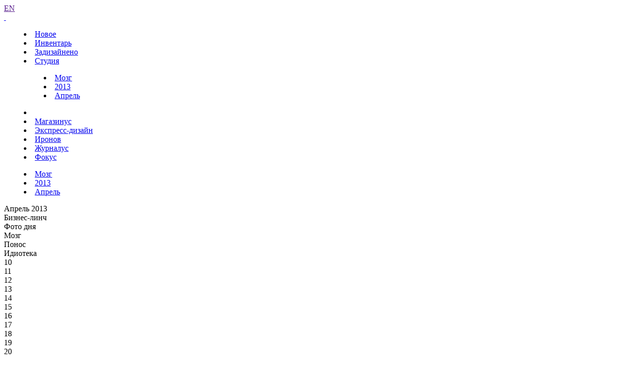

--- FILE ---
content_type: text/html; charset=UTF-8
request_url: https://www.artlebedev.ru/everything/brain/2013/04/18/
body_size: 6397
content:
<!DOCTYPE html>
<!-- Copyright (c) Art. Lebedev Studio | http://www.artlebedev.ru/ -->
<html lang="RU" class="lang-ru no-js">
<head>
<title>Кресло-батарея</title>
<meta charset="utf-8" />
<meta name="viewport" content="width=device-width, initial-scale=1.0" />
<meta http-equiv="X-UA-Compatible" content="IE=edge" />
<meta name="theme-color" content="#4149f2">
<meta property="og:title" content="Кресло-батарея" />
<meta name="twitter:title" content="Кресло-батарея" />
<meta name="title" content="Кресло-батарея">
<meta property="og:image" content="https://img.artlebedev.ru/everything/brain/files/8/9/897719664446760902721-1.jpg" />
<meta name="twitter:image" content="https://img.artlebedev.ru/everything/brain/files/8/9/897719664446760902721-1.jpg" />
<meta name="twitter:card" content="summary_large_image" />
<link rel="mask-icon" href="https://img.artlebedev.ru/icons/pin-safari.svg" color="#ed462f" />
<link rel="shortcut icon" href="https://img.artlebedev.ru/icons/favicon-set.ico" />
<link rel="alternate" type="application/rss+xml" title="RSS" href="https://www.artlebedev.ru/news.rdf" />
<link rel="apple-touch-icon" href="https://img.artlebedev.ru/icons/touch-icon-iphone.png" />
<link rel="apple-touch-icon" sizes="76x76" href="https://img.artlebedev.ru/icons/touch-icon-ipad.png" />
<link rel="apple-touch-icon" sizes="120x120" href="https://img.artlebedev.ru/icons/touch-icon-iphone-retina.png" />
<link rel="apple-touch-icon" sizes="152x152" href="https://img.artlebedev.ru/icons/touch-icon-ipad-retina.png" />
<link rel="image_src" href="https://img.artlebedev.ru/everything/brain/files/8/9/897719664446760902721-1.jpg" />
<link rel="stylesheet" type="text/css" href="https://img.artlebedev.ru/svalka/header-2016/v2/rev_1764082465/main.min.css" />
<link rel="stylesheet" type="text/css" crossorigin="" href="https://login.artlebedev.ru/assets/index.css" />
<script src="https://img.artlebedev.ru/svalka/header-2016/v2/rev_1764224027/main.min.js"></script>
<script src="https://img.artlebedev.ru/svalka/header-2016/v2/src/vue-resource.min.js"></script>
<script type="module" crossorigin="" src="https://login.artlebedev.ru/assets/index.js"></script>
</head>
<body class="header-2021 with-submenu">
<div class="als-body-wrap">
<div class="als-header-2021-padding"></div>
<div class="als-header-wrap-2021-outer"><div class="als-header-wrap-2021" id="als-header-wrap-2021">
<div class="als-header-wrap-2021-inner">
<div class="als-header-2021-mobile-trigger"></div>
<div class="als-header-2021-logo-container">
<div class="als-header-2023-logo" data-lang="RU"><a href="/"></a></div>
</div>
<div class="als-header-2021-buttons">
<a class="als-header-2021-nav-item-lang als-header-2021-nav-item" href="">EN</a>
<div class="als-header-2021-buttons-right">
<div class="site-als-login-button"><div id="als-login-button"></div></div><a href="/search/" class="als-header-2021-nav-item als-header-2021-buttons-search" data-toggle="als-search">&nbsp;</a>
</div>
</div>
<div class="als-header-2021-bottom">
<div class="als-header-2021-nav"><div class="als-header-2021-nav-scroll-container"><div class="als-header-2021-nav-container"><div class="als-header-2021-nav-wrapper">
<menu class="clearfix with-padding"><li><a class="als-header-2021-nav-item" href="/">Новое</a></li><li><a class="als-header-2021-nav-item" href="/tools/">Инвентарь</a></li><li><a id="menu-works" class="als-header-2021-nav-item" href="/everything/">Задизайнено</a></li><li class="active"><a class="als-header-2021-nav-item" href="/studio/">Студия</a><menu class="main-menu-submenu-2021"><li><a class="als-header-2021-nav-item" href="/everything/brain/">Мозг</a></li><li><a class="als-header-2021-nav-item" href="/everything/brain/2013/">2013</a></li><li><a class="als-header-2021-nav-item" href="/everything/brain/2013/04/">Апрель</a></li></menu></li><li><div class="divider"></div></li><li><a class="als-header-2021-nav-item" href="https://store.artlebedev.ru/">Магазинус</a></li><li><a class="als-header-2021-nav-item" href="/express-design/"><nobr>Экспресс-дизайн</nobr></a></li><li><a class="als-header-2021-nav-item" href="https://ironov.artlebedev.ru/?utm_source=studio&utm_medium=main&utm_campaign=menu">Иронов</a></li><li><a class="als-header-2021-nav-item" href="https://zhurnalus.artlebedev.ru">Журналус</a></li><li><a class="als-header-2021-nav-item" href="https://fokus.artlebedev.ru/">Фокус</a></li></menu>
</div></div></div></div>
</div>
<div class="submenu-tablet-2021-wrapper"><menu class="submenu-tablet-2021">
<li><a href="/everything/brain/">Мозг</a></li>
<li><a href="/everything/brain/2013/">2013</a></li>
<li><a href="/everything/brain/2013/04/">Апрель</a></li>
</menu></div>
</div>
</div></div>
<script>alsHeader2021.init()</script>
<div class="als-content-wrap" data-als-search="wrapper">
<div class="als-text everyday-rubric-container">	<div class="everyday-page-day">
<div id="everyday-calendar-state"></div>
<div id="calendar"></div>
<div id="everyday-calendar-top" class="everyday-calendar-top">
<div class="everyday-calendar everyday-calendar-bottom-cnt-5 everyday-calendar-wrapped everyday-calendar-top-cnt-1">
<div class="everyday-calendar-titles">
<div class="item everyday-calendar-titles-date">Апрель 2013</div>
<div class="everyday-calendar-row-wrapper-hover everyday-calendar-row-wrapper-hover-prev">
<div class="item">Бизнес-линч</div>
<div class="item">Фото дня</div>
</div>
<div class="item">Мозг</div>
<div class="everyday-calendar-row-wrapper-hover everyday-calendar-row-wrapper-hover-next">
<div class="item">Понос</div>
<div class="item">Идиотека</div>
</div>
</div>
<div class="everyday-calendar-rows-wrapper-container">
<div class="everyday-calendar-rows-wrapper">
<div class="everyday-calendar-rows-wrapper-inner">
<div class="everyday-calendar-row everyday-calendar-row-dates"><div class="everyday-calendar-cell everyday-calendar-cell-dt">10</div><div class="everyday-calendar-cell everyday-calendar-cell-dt">11</div><div class="everyday-calendar-cell everyday-calendar-cell-dt">12</div><div class="everyday-calendar-cell everyday-calendar-cell-dt everyday-calendar-cell-dt-weekend">13</div><div class="everyday-calendar-cell everyday-calendar-cell-dt everyday-calendar-cell-dt-weekend">14</div><div class="everyday-calendar-cell everyday-calendar-cell-dt">15</div><div class="everyday-calendar-cell everyday-calendar-cell-dt">16</div><div class="everyday-calendar-cell everyday-calendar-cell-dt">17</div><div class="everyday-calendar-cell everyday-calendar-cell-dt">18</div><div class="everyday-calendar-cell everyday-calendar-cell-dt">19</div><div class="everyday-calendar-cell everyday-calendar-cell-dt everyday-calendar-cell-dt-weekend">20</div><div class="everyday-calendar-cell everyday-calendar-cell-dt everyday-calendar-cell-dt-weekend">21</div><div class="everyday-calendar-cell everyday-calendar-cell-dt">22</div><div class="everyday-calendar-cell everyday-calendar-cell-dt">23</div><div class="everyday-calendar-cell everyday-calendar-cell-dt">24</div><div class="everyday-calendar-cell everyday-calendar-cell-dt">25</div></div>
<div class="everyday-calendar-row-wrapper-hover everyday-calendar-row-wrapper-hover-prev">
<div class="everyday-calendar-row">
<div class="everyday-calendar-cell"><a href="/kovodstvo/business-lynch/2013/04/10/"><img src="https://img.artlebedev.ru/kovodstvo/business-lynch/files/2/E/thumb-2ED3A299-BA75-44B3-B26F-E60736852A57.jpg" /></a></div><div class="everyday-calendar-cell"><a href="/kovodstvo/business-lynch/2013/04/11/"><img src="https://img.artlebedev.ru/kovodstvo/business-lynch/files/1/7/thumb-17B61F1C-A799-4936-8CD2-2B47BF8EE591.jpg" /></a></div><div class="everyday-calendar-cell"><a href="/kovodstvo/business-lynch/2013/04/12/"><img src="https://img.artlebedev.ru/kovodstvo/business-lynch/files/A/1/thumb-A11B3E2E-8D39-475E-88BE-C5BFCF6327BD.jpg" /></a></div><div class="everyday-calendar-cell"><a href="/kovodstvo/business-lynch/2013/04/13/"><img src="https://img.artlebedev.ru/kovodstvo/business-lynch/files/7/7/thumb-77CB76D2-92FB-47F6-B229-602BBB34B192.jpg" /></a></div><div class="everyday-calendar-cell"><a href="/kovodstvo/business-lynch/2013/04/14/"><img src="https://img.artlebedev.ru/kovodstvo/business-lynch/files/7/8/thumb-7821F379-6B1B-4C07-B6C4-8FD02F0276DB.jpg" /></a></div><div class="everyday-calendar-cell"><a href="/kovodstvo/business-lynch/2013/04/15/"><img src="https://img.artlebedev.ru/kovodstvo/business-lynch/files/7/C/thumb-7C6E02F2-E84E-4B79-9454-789AF3A31D3A.jpg" /></a></div><div class="everyday-calendar-cell"><a href="/kovodstvo/business-lynch/2013/04/16/"><img src="https://img.artlebedev.ru/kovodstvo/business-lynch/files/F/5/thumb-F5291BC1-0835-4EC9-A130-F2B311B51E1E.jpg" /></a></div><div class="everyday-calendar-cell"><a href="/kovodstvo/business-lynch/2013/04/17/"><img src="https://img.artlebedev.ru/kovodstvo/business-lynch/files/9/7/thumb-978ED357-7055-46E7-8F32-12512649C759.jpg" /></a></div><div class="everyday-calendar-cell"><a href="/kovodstvo/business-lynch/2013/04/18/"><img src="https://img.artlebedev.ru/kovodstvo/business-lynch/files/4/C/thumb-4CD6DE84-B54A-48CC-AB0E-D587C6E94220.jpg" /></a></div><div class="everyday-calendar-cell"><a href="/kovodstvo/business-lynch/2013/04/19/"><img src="https://img.artlebedev.ru/kovodstvo/business-lynch/files/B/3/thumb-B3C827B4-874B-440E-AF94-5959245AD07F.jpg" /></a></div><div class="everyday-calendar-cell"><a href="/kovodstvo/business-lynch/2013/04/20/"><img src="https://img.artlebedev.ru/kovodstvo/business-lynch/files/5/C/thumb-5C95682A-C746-4DFA-B4AD-C35BDC90809D.jpg" /></a></div><div class="everyday-calendar-cell"><a href="/kovodstvo/business-lynch/2013/04/21/"><img src="https://img.artlebedev.ru/kovodstvo/business-lynch/files/0/5/thumb-05E80452-9577-4F97-8BFE-544F60F11261.jpg" /></a></div><div class="everyday-calendar-cell"><a href="/kovodstvo/business-lynch/2013/04/22/"><img src="https://img.artlebedev.ru/kovodstvo/business-lynch/files/6/2/thumb-62F11805-236B-4CAA-B3E7-7816BE053852.jpg" /></a></div><div class="everyday-calendar-cell"><a href="/kovodstvo/business-lynch/2013/04/23/"><img src="https://img.artlebedev.ru/kovodstvo/business-lynch/files/D/D/thumb-DD61DAA4-A26F-46EB-AFE2-B9EEFFDA1B69.jpg" /></a></div><div class="everyday-calendar-cell"><a href="/kovodstvo/business-lynch/2013/04/24/"><img src="https://img.artlebedev.ru/kovodstvo/business-lynch/files/F/5/thumb-F5A89812-23E0-43C9-B8DA-5AE17FA44EB5.jpg" /></a></div><div class="everyday-calendar-cell"><a href="/kovodstvo/business-lynch/2013/04/25/"><img src="https://img.artlebedev.ru/kovodstvo/business-lynch/files/3/7/thumb-3788FFDF-001D-4C4A-A428-576A53CED14A.jpg" /></a></div>
</div>
<div class="everyday-calendar-row">
<div class="everyday-calendar-cell"><a href="/photo/2013/04/10/"><img src="https://img.artlebedev.ru/photo/t/FD75860A-FFA6-4969-95AE-EDFEB5EFF4C8.jpg" /></a></div><div class="everyday-calendar-cell"><a href="/photo/2013/04/11/"><img src="https://img.artlebedev.ru/photo/t/FB6B535A-76EB-4B26-A644-9C87AB22122B.jpg" /></a></div><div class="everyday-calendar-cell"><a href="/photo/2013/04/12/"><img src="https://img.artlebedev.ru/photo/t/4E250363-4E79-4ABA-92AD-AB8C3CFA344E.jpg" /></a></div><div class="everyday-calendar-cell"><a href="/photo/2013/04/13/"><img src="https://img.artlebedev.ru/photo/t/5EE4284D-6DE8-487C-BB58-EEF4EF54929D.jpg" /></a></div><div class="everyday-calendar-cell"><a href="/photo/2013/04/14/"><img src="https://img.artlebedev.ru/photo/t/1DA26838-D8F2-4E39-B71E-82A4B815EE1C.jpg" /></a></div><div class="everyday-calendar-cell"><a href="/photo/2013/04/15/"><img src="https://img.artlebedev.ru/photo/t/95C91CD1-E814-47E1-B7F5-49851C3B5E5B.jpg" /></a></div><div class="everyday-calendar-cell"><a href="/photo/2013/04/16/"><img src="https://img.artlebedev.ru/photo/t/A0731A48-7D6F-4E88-A823-76F21F63417A.jpg" /></a></div><div class="everyday-calendar-cell"><a href="/photo/2013/04/17/"><img src="https://img.artlebedev.ru/photo/t/BA5F1BFB-3363-4191-828C-A7817C554FC6.jpg" /></a></div><div class="everyday-calendar-cell"><a href="/photo/2013/04/18/"><img src="https://img.artlebedev.ru/photo/t/B83ED0B7-F711-4D32-ADBE-303E2840F684.jpg" /></a></div><div class="everyday-calendar-cell"><a href="/photo/2013/04/19/"><img src="https://img.artlebedev.ru/photo/t/BE106F75-B462-46D3-B8F2-20269455A8B3.jpg" /></a></div><div class="everyday-calendar-cell"><a href="/photo/2013/04/20/"><img src="https://img.artlebedev.ru/photo/t/0E3239AB-D77C-4FAD-B8A8-8E5DD016D493.jpg" /></a></div><div class="everyday-calendar-cell"><a href="/photo/2013/04/21/"><img src="https://img.artlebedev.ru/photo/t/417A2E47-DB30-4854-A89F-D36400144933.jpg" /></a></div><div class="everyday-calendar-cell"><a href="/photo/2013/04/22/"><img src="https://img.artlebedev.ru/photo/t/3BCFDE2F-4282-4915-82A4-2B12FA03C6B5.jpg" /></a></div><div class="everyday-calendar-cell"><a href="/photo/2013/04/23/"><img src="https://img.artlebedev.ru/photo/t/8E80E904-BB72-4A12-8F35-60D192116806.jpg" /></a></div><div class="everyday-calendar-cell"><a href="/photo/2013/04/24/"><img src="https://img.artlebedev.ru/photo/t/DCEAB105-E242-4C54-9CFB-E96FFF56EFFC.jpg" /></a></div><div class="everyday-calendar-cell"><a href="/photo/2013/04/25/"><img src="https://img.artlebedev.ru/photo/t/259747BB-9524-4D87-B19A-DF45BFC34963.jpg" /></a></div>
</div>
</div>
<div class="everyday-calendar-row everyday-calendar-row-current">
<div class="everyday-calendar-cell"><a href="/everything/brain/2013/04/10/"><img src="https://img.artlebedev.ru/everything/brain/files/0/1/64_014297507080332968790-1.jpg" /></a></div><div class="everyday-calendar-cell"><a href="/everything/brain/2013/04/11/"><img src="https://img.artlebedev.ru/everything/brain/files/6/5/64_650617297168252550225-1.png" /></a></div><div class="everyday-calendar-cell"><a href="/everything/brain/2013/04/12/"><img src="https://img.artlebedev.ru/everything/brain/files/0/1/64_013291815967038505746-1.jpg" /></a></div><div class="everyday-calendar-cell"><a href="/everything/brain/2013/04/13/"><img src="https://img.artlebedev.ru/everything/brain/files/5/0/64_500915721919336139077-1.jpg" /></a></div><div class="everyday-calendar-cell"><a href="/everything/brain/2013/04/14/"><img src="https://img.artlebedev.ru/everything/brain/files/6/2/64_629552790812148714284-1.gif" /></a></div><div class="everyday-calendar-cell"><a href="/everything/brain/2013/04/15/"><img src="https://img.artlebedev.ru/everything/brain/files/2/4/64_245973648356405544129-1.jpg" /></a></div><div class="everyday-calendar-cell"><a href="/everything/brain/2013/04/16/"><img src="https://img.artlebedev.ru/everything/brain/files/7/4/64_741579771139495704721-1.jpg" /></a></div><div class="everyday-calendar-cell"><a href="/everything/brain/2013/04/17/"><img src="https://img.artlebedev.ru/everything/brain/files/9/5/64_958308973291661896983-1.jpg" /></a></div><div class="everyday-calendar-cell everyday-calendar-cell-current"><img src="https://img.artlebedev.ru/everything/brain/files/8/9/64_897719664446760902721-1.jpg" /></div><div class="everyday-calendar-cell"><a href="/everything/brain/2013/04/19/"><img src="https://img.artlebedev.ru/everything/brain/files/7/5/64_755669744844934638126-1.jpg" /></a></div><div class="everyday-calendar-cell"><a href="/everything/brain/2013/04/20/"><img src="https://img.artlebedev.ru/everything/brain/files/4/9/64_496603391515398126223-1.jpg" /></a></div><div class="everyday-calendar-cell"><a href="/everything/brain/2013/04/21/"><img src="https://img.artlebedev.ru/everything/brain/files/1/0/64_100470864069951814366-1.gif" /></a></div><div class="everyday-calendar-cell"><a href="/everything/brain/2013/04/22/"><img src="https://img.artlebedev.ru/everything/brain/files/3/7/64_374051042457405992107-1.jpg" /></a></div><div class="everyday-calendar-cell"><a href="/everything/brain/2013/04/23/"><img src="https://img.artlebedev.ru/everything/brain/files/3/0/64_309168921229979902172-1.jpg" /></a></div><div class="everyday-calendar-cell"><a href="/everything/brain/2013/04/24/"><img src="https://img.artlebedev.ru/everything/brain/files/4/1/64_412791702106219797273-1.jpg" /></a></div><div class="everyday-calendar-cell"><a href="/everything/brain/2013/04/25/"><img src="https://img.artlebedev.ru/everything/brain/files/9/5/64_957367299459192785012-1.jpg" /></a></div>
</div>
<div class="everyday-calendar-row-wrapper-hover everyday-calendar-row-wrapper-hover-next">
<div class="everyday-calendar-row">
<div class="everyday-calendar-cell"><a href="/everything/ponos/2013/04/10/"><img src="https://img.artlebedev.ru/everything/ponos/files/2/0/64_209060571242888457735-1.jpg" /></a></div><div class="everyday-calendar-cell"><a href="/everything/ponos/2013/04/11/"><img src="https://img.artlebedev.ru/everything/ponos/files/7/6/64_760767017235248701133-1.jpg" /></a></div><div class="everyday-calendar-cell"><a href="/everything/ponos/2013/04/12/"><img src="https://img.artlebedev.ru/everything/ponos/files/8/3/64_838444966947264630700-1.jpg" /></a></div><div class="everyday-calendar-cell"><a href="/everything/ponos/2013/04/13/"><img src="https://img.artlebedev.ru/everything/ponos/files/2/6/64_261311622403879218614-1.jpg" /></a></div><div class="everyday-calendar-cell"><a href="/everything/ponos/2013/04/14/"><img src="https://img.artlebedev.ru/everything/ponos/files/9/3/64_934465913841210986250-1.jpg" /></a></div><div class="everyday-calendar-cell"><a href="/everything/ponos/2013/04/15/"><img src="https://img.artlebedev.ru/everything/ponos/files/5/6/64_562176736329580144665-1.png" /></a></div><div class="everyday-calendar-cell"><a href="/everything/ponos/2013/04/16/"><img src="https://img.artlebedev.ru/everything/ponos/files/5/5/64_556111876988880432376-1.jpg" /></a></div><div class="everyday-calendar-cell"><a href="/everything/ponos/2013/04/17/"><img src="https://img.artlebedev.ru/everything/ponos/files/E/D/64_ED481D3A-A760-4C11-965F-E63EC2639F81.jpg" /></a></div><div class="everyday-calendar-cell"><a href="/everything/ponos/2013/04/18/"><img src="https://img.artlebedev.ru/everything/ponos/files/6/5/64_656003667500226467967-1.jpg" /></a></div><div class="everyday-calendar-cell"><a href="/everything/ponos/2013/04/19/"><img src="https://img.artlebedev.ru/everything/ponos/files/8/0/64_808473124763174799237-1.png" /></a></div><div class="everyday-calendar-cell"><a href="/everything/ponos/2013/04/20/"><img src="https://img.artlebedev.ru/everything/ponos/files/8/5/64_859767853421870195014-1.jpg" /></a></div><div class="everyday-calendar-cell"><a href="/everything/ponos/2013/04/21/"><img src="https://img.artlebedev.ru/everything/ponos/files/5/0/64_509992000450987446057-1.jpg" /></a></div><div class="everyday-calendar-cell"><a href="/everything/ponos/2013/04/22/"><img src="https://img.artlebedev.ru/everything/ponos/files/0/5/64_052904896924189044926-1.jpg" /></a></div><div class="everyday-calendar-cell"><a href="/everything/ponos/2013/04/23/"><img src="https://img.artlebedev.ru/everything/ponos/files/1/2/64_129543507788770804208-1.jpg" /></a></div><div class="everyday-calendar-cell"><a href="/everything/ponos/2013/04/24/"><img src="https://img.artlebedev.ru/everything/ponos/files/9/5/64_950564912034304469568-1.jpg" /></a></div><div class="everyday-calendar-cell"><a href="/everything/ponos/2013/04/25/"><img src="https://img.artlebedev.ru/everything/ponos/files/6/6/64_669995067875958792830-1.jpg" /></a></div>
</div>
<div class="everyday-calendar-row">
<div class="everyday-calendar-cell"><a href="/kovodstvo/idioteka/2013/04/10/"><img src="https://img.artlebedev.ru/kovodstvo/idioteka/t/3F2837A6-A304-496B-AB20-BC170DB8F9D8.jpg" /></a></div><div class="everyday-calendar-cell"><a href="/kovodstvo/idioteka/2013/04/11/"><img src="https://img.artlebedev.ru/kovodstvo/idioteka/t/77CAC781-F29F-4283-B6CF-6AE2CF12A00B.jpg" /></a></div><div class="everyday-calendar-cell"><a href="/kovodstvo/idioteka/2013/04/12/"><img src="https://img.artlebedev.ru/kovodstvo/idioteka/t/8A4B1FFE-4785-445D-A596-8A6BCD7642FC.jpg" /></a></div><div class="everyday-calendar-cell"><a href="/kovodstvo/idioteka/2013/04/13/"><img src="https://img.artlebedev.ru/kovodstvo/idioteka/t/7A91B2B7-14B4-4F50-AC55-3F59997A38D2.jpg" /></a></div><div class="everyday-calendar-cell"><a href="/kovodstvo/idioteka/2013/04/14/"><img src="https://img.artlebedev.ru/kovodstvo/idioteka/t/5724D767-31D9-447E-9FCB-CFDC448E0260.jpg" /></a></div><div class="everyday-calendar-cell"><a href="/kovodstvo/idioteka/2013/04/15/"><img src="https://img.artlebedev.ru/kovodstvo/idioteka/t/CC0D35F6-7080-45C4-8FCD-CBE3DFFF3715.jpg" /></a></div><div class="everyday-calendar-cell"><a href="/kovodstvo/idioteka/2013/04/16/"><img src="https://img.artlebedev.ru/kovodstvo/idioteka/t/58ABF713-992C-4B3F-AD2F-B94D81FEB746.jpg" /></a></div><div class="everyday-calendar-cell"><a href="/kovodstvo/idioteka/2013/04/17/"><img src="https://img.artlebedev.ru/kovodstvo/idioteka/t/97E1DE3C-2698-4A77-94F7-AED54FCB8FB9.jpg" /></a></div><div class="everyday-calendar-cell"><a href="/kovodstvo/idioteka/2013/04/18/"><img src="https://img.artlebedev.ru/kovodstvo/idioteka/t/299FC8A7-8E29-44BC-99F9-FEB56C5547C7.jpg" /></a></div><div class="everyday-calendar-cell"><a href="/kovodstvo/idioteka/2013/04/19/"><img src="https://img.artlebedev.ru/kovodstvo/idioteka/t/F2794C02-779E-4F3B-BF7F-F25987BF4B36.jpg" /></a></div><div class="everyday-calendar-cell"><a href="/kovodstvo/idioteka/2013/04/20/"><img src="https://img.artlebedev.ru/kovodstvo/idioteka/t/0CB10778-A205-47E3-9E7E-017E6C6EDEC3.jpg" /></a></div><div class="everyday-calendar-cell"><a href="/kovodstvo/idioteka/2013/04/21/"><img src="https://img.artlebedev.ru/kovodstvo/idioteka/t/6D010664-B38F-4B34-A0DC-2CB19D00BA2F.jpg" /></a></div><div class="everyday-calendar-cell"><a href="/kovodstvo/idioteka/2013/04/22/"><img src="https://img.artlebedev.ru/kovodstvo/idioteka/t/F507B30E-7A8C-47AE-83BB-BABF3196436B.jpg" /></a></div><div class="everyday-calendar-cell"><a href="/kovodstvo/idioteka/2013/04/23/"><img src="https://img.artlebedev.ru/kovodstvo/idioteka/t/9A12808D-3FB0-413C-BC40-2C7F964AFCD6.jpg" /></a></div><div class="everyday-calendar-cell"><a href="/kovodstvo/idioteka/2013/04/24/"><img src="https://img.artlebedev.ru/kovodstvo/idioteka/t/593AD5C3-46A9-4DF4-A46F-CFAAFA903D90.jpg" /></a></div><div class="everyday-calendar-cell"><a href="/kovodstvo/idioteka/2013/04/25/"><img src="https://img.artlebedev.ru/kovodstvo/idioteka/t/76DFBF5E-6090-4A82-9842-348A21323DF3.jpg" /></a></div>
</div>
</div>
</div>
</div>
</div>
<div class="everyday-calendar-nav"><div class="everyday-calendar-row-wrapper-hover everyday-calendar-row-wrapper-hover-prev"><div class="item"><div class="everyday-calendar-cell everyday-calendar-cell-nav">&nbsp;</div></div><div class="item"><div class="everyday-calendar-cell everyday-calendar-cell-nav">&nbsp;</div><div class="everyday-calendar-cell everyday-calendar-cell-nav"><a id="als-nav-up" data-key-nav-hash="#calendar" href="/photo/2013/04/18/"><span>&uarr;</span></a></div></div></div><div class="item"><div class="everyday-calendar-cell everyday-calendar-cell-nav">&nbsp;</div><div class="everyday-calendar-cell everyday-calendar-cell-nav"><a id="als-nav-left" data-key-nav-hash="#calendar" href="/everything/brain/2013/04/17/"><span>&larr;</span></a></div><div class="everyday-calendar-cell everyday-calendar-cell-nav"><span class="ctrl-replace-alt">Ctrl</span></div><div class="everyday-calendar-cell everyday-calendar-cell-nav"><a id="als-nav-right" data-key-nav-hash="#calendar" href="/everything/brain/2013/04/19/"><span>&rarr;</span></a></div></div><div class="everyday-calendar-row-wrapper-hover everyday-calendar-row-wrapper-hover-next"><div class="item"><div class="everyday-calendar-cell everyday-calendar-cell-nav">&nbsp;</div><div class="everyday-calendar-cell everyday-calendar-cell-nav"><a id="als-nav-down" data-key-nav-hash="#calendar" href="/everything/ponos/2013/04/18/"><span>&darr;</span></a></div></div><div class="item"><div class="everyday-calendar-cell everyday-calendar-cell-nav">&nbsp;</div></div></div></div>
</div>
</div>
<div class="everiday-page-content">
<div class="everiday-page-content-image"><a href="/everything/brain/2013/04/19/"><img src="https://img.artlebedev.ru/everything/brain/files/8/9/897719664446760902721-1.jpg" /></a></div>
<div class="als-text-container">
<p><strong>Кресло-батарея</strong></p>
<span class="worker-container"><a href="/danilamel/">Даниил Мелких</a><link rel="stylesheet" type="text/css" href="https://img.artlebedev.ru/svalka/header-2016/v2/modules/worker-popup/css.css?v3" /><span class="worker-popup-menu worker-popup-menu-cnt-4">
<span class="worker-popup-menu-item"><a href="/danilamel/"><i><noindex>Участие в проектах</noindex></i><span><noindex>20</noindex></span></a></span>
<span class="worker-popup-menu-item"><a href="/danilamel/brain/"><i><noindex>Мозг</noindex></i><span><noindex>60</noindex></span></a></span>
<span class="worker-popup-menu-item"><a href="/danilamel/photo/"><i><noindex>Фото дня</noindex></i><span><noindex>2</noindex></span></a></span>
<span class="worker-popup-menu-item"><a href="/danilamel/techdesign/"><i><noindex>Техдизайн</noindex></i><span><noindex>19</noindex></span></a></span>
</span></span>
</div>
</div>
<div id="everyday-calendar-bottom" class="everyday-calendar-bottom"></div>
</div>
<script>everyday.calendarInit()</script>
</div>
</div>
<div class="als-footer-wrap" data-als-search="footer">
<footer class="main-footer als-footer-wrap">
<div class="likes no_print">
<link rel="stylesheet" type="text/css" href="https://img.artlebedev.ru/svalka/header-2016/v2/modules/sh/sh-v2.css" />
<div id="sh-likes"></div>
<script src="https://img.artlebedev.ru/svalka/header-2016/v2/modules/sh/sh-with-code-v2.min.js" async></script>
</div>
<div class="als-footer-v2">
© 1995–2025 <a href="/">Студия Артемия Лебедева</a><br />
<div class="als-footer-v2-links">
<a href="mailto:mailbox@artlebedev.ru">mailbox@artlebedev.ru</a>, <a href="/studio/location/">адреса и телефоны</a>
</div>
</div>
</footer>
</div>
</div>
<script src="https://metricus.artlebedev.ru/init.js" async></script>
<noscript><img src="//metricus.artlebedev.ru/dot.gif" style="position:absolute; left:-9999px;" alt="" /></noscript>
<script>
(function(){
window.ldfdr = window.ldfdr || {};
(function(d, s, ss, fs){
fs = d.getElementsByTagName(s)[0];
function ce(src){
var cs = d.createElement(s);
cs.src = src;
setTimeout(function(){fs.parentNode.insertBefore(cs,fs)}, 1);
}
ce(ss);
})(document, 'script', 'https://sc.lfeeder.com/lftracker_v1_DzLR5a59BWnaBoQ2.js');
})();
</script>
<script> (function(){ window.ldfdr = window.ldfdr || {}; (function(d, s, ss, fs){ fs = d.getElementsByTagName(s)[0]; function ce(src){ var cs = d.createElement(s); cs.src = src; setTimeout(function(){fs.parentNode.insertBefore(cs,fs)}, 1); } ce(ss); })(document, 'script', 'https://sc.lfeeder.com/lftracker_v1_kn9Eq4RDm3K8RlvP.js'); })(); </script>
<!-- Google Tag Manager -->
<script>(function(w,d,s,l,i){w[l]=w[l]||[];w[l].push({'gtm.start':
new Date().getTime(),event:'gtm.js'});var f=d.getElementsByTagName(s)[0],
j=d.createElement(s),dl=l!='dataLayer'?'&l='+l:'';j.async=true;j.src=
'https://www.googletagmanager.com/gtm.js?id='+i+dl;f.parentNode.insertBefore(j,f);
})(window,document,'script','dataLayer','GTM-PB9DFL3');</script>
<!-- End Google Tag Manager -->
<!-- Google Tag Manager (noscript) -->
<noscript><iframe src="https://www.googletagmanager.com/ns.html?id=GTM-PB9DFL3"
height="0" width="0" style="display:none;visibility:hidden"></iframe></noscript>
<!-- End Google Tag Manager (noscript) -->
<div class="als-expressform-open" id="als-expressform-open">
<div class="als-expressform-open-bg"></div>
<div class="als-expressform-open-text">Заказать дизайн...</div>
</div>
<div id="als-login-forms"></div>
</body>
</html>
